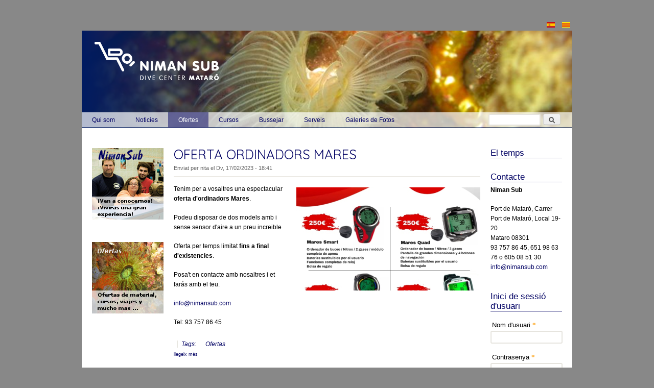

--- FILE ---
content_type: text/html; charset=utf-8
request_url: https://nimansub.com/ca/ofertes
body_size: 7021
content:
<!DOCTYPE html>
<!--[if IEMobile 7]><html class="iem7" lang="ca" dir="ltr"><![endif]-->
<!--[if (lte IE 6)&(!IEMobile)]><html class="ie6 ie6-7 ie6-8" lang="ca" dir="ltr"><![endif]-->
<!--[if (IE 7)&(!IEMobile)]><html class="ie7 ie6-7 ie6-8" lang="ca" dir="ltr"><![endif]-->
<!--[if (IE 8)&(!IEMobile)]><html class="ie8 ie6-8" lang="ca" dir="ltr"><![endif]-->
<!--[if (gte IE 9)|(gt IEMobile 7)]><!--><html lang="ca" dir="ltr"
  xmlns:og="http://ogp.me/ns#"
  xmlns:article="http://ogp.me/ns/article#"
  xmlns:book="http://ogp.me/ns/book#"
  xmlns:profile="http://ogp.me/ns/profile#"
  xmlns:video="http://ogp.me/ns/video#"
  xmlns:product="http://ogp.me/ns/product#"
  xmlns:content="http://purl.org/rss/1.0/modules/content/"
  xmlns:dc="http://purl.org/dc/terms/"
  xmlns:foaf="http://xmlns.com/foaf/0.1/"
  xmlns:rdfs="http://www.w3.org/2000/01/rdf-schema#"
  xmlns:sioc="http://rdfs.org/sioc/ns#"
  xmlns:sioct="http://rdfs.org/sioc/types#"
  xmlns:skos="http://www.w3.org/2004/02/skos/core#"
  xmlns:xsd="http://www.w3.org/2001/XMLSchema#"><!--<![endif]-->
<head>
<meta charset="utf-8" />
<link rel="shortcut icon" href="https://nimansub.com/sites/default/files/logo3_0_1.png" type="image/png" />
<meta name="generator" content="Drupal 7 (https://www.drupal.org)" />
<link rel="canonical" href="https://nimansub.com/ca/ofertes" />
<link rel="shortlink" href="https://nimansub.com/ca/ofertas" />
<meta property="og:site_name" content="Niman Sub" />
<meta property="og:type" content="article" />
<meta property="og:url" content="https://nimansub.com/ca/ofertes" />
<meta name="viewport" content="width=device-width, initial-scale=1">
<meta name="MobileOptimized" content="width">
<meta name="HandheldFriendly" content="true">
<meta name="apple-mobile-web-app-capable" content="yes">
<meta http-equiv="cleartype" content="on">
<meta http-equiv="X-UA-Compatible" content="IE=edge, chrome=1">
<title>| Niman Sub</title>
<style>
@import url("https://nimansub.com/modules/system/system.base.css?sks9bx");
@import url("https://nimansub.com/modules/system/system.menus.css?sks9bx");
@import url("https://nimansub.com/modules/system/system.messages.css?sks9bx");
@import url("https://nimansub.com/modules/system/system.theme.css?sks9bx");
</style>
<style media="screen">
@import url("https://nimansub.com/sites/all/libraries/shadowbox/shadowbox.css?sks9bx");
</style>
<style media="print">#sb-container{position:relative;}#sb-overlay{display:none;}#sb-wrapper{position:relative;top:0;left:0;}#sb-loading{display:none;}
</style>
<style>
@import url("https://nimansub.com/sites/all/modules/simplenews/simplenews.css?sks9bx");
@import url("https://nimansub.com/sites/all/modules/calendar/css/calendar_multiday.css?sks9bx");
@import url("https://nimansub.com/modules/comment/comment.css?sks9bx");
@import url("https://nimansub.com/sites/all/modules/date/date_api/date.css?sks9bx");
@import url("https://nimansub.com/sites/all/modules/date/date_popup/themes/datepicker.1.7.css?sks9bx");
@import url("https://nimansub.com/modules/field/theme/field.css?sks9bx");
@import url("https://nimansub.com/modules/node/node.css?sks9bx");
@import url("https://nimansub.com/modules/search/search.css?sks9bx");
@import url("https://nimansub.com/modules/user/user.css?sks9bx");
@import url("https://nimansub.com/sites/all/modules/views/css/views.css?sks9bx");
</style>
<style>
@import url("https://nimansub.com/sites/all/modules/ctools/css/ctools.css?sks9bx");
@import url("https://nimansub.com/sites/all/modules/nice_menus/css/nice_menus.css?sks9bx");
@import url("https://nimansub.com/sites/all/modules/nice_menus/css/nice_menus_default.css?sks9bx");
@import url("https://nimansub.com/modules/locale/locale.css?sks9bx");
</style>
<style>body.ptf-gwf-quicksand #page-title{font-family:'Quicksand'}
body.ntf-gwf-quicksand .article-title{font-family:'Quicksand'}
</style>
<style>
@import url("https://nimansub.com/sites/all/themes/adaptivetheme/adaptivetheme/adaptivetheme/adaptivetheme/css/at.base.css?sks9bx");
@import url("https://nimansub.com/sites/all/themes/adaptivetheme/adaptivetheme/adaptivetheme/adaptivetheme/css/at.layout.css?sks9bx");
@import url("https://nimansub.com/sites/all/themes/adaptivetheme/adaptivetheme/adaptivetheme/adaptivetheme/css/at.messages.css?sks9bx");
@import url("https://nimansub.com/sites/all/themes/sky/css/html-elements.css?sks9bx");
@import url("https://nimansub.com/sites/all/themes/sky/css/forms.css?sks9bx");
@import url("https://nimansub.com/sites/all/themes/sky/css/tables.css?sks9bx");
@import url("https://nimansub.com/sites/all/themes/sky/css/page.css?sks9bx");
@import url("https://nimansub.com/sites/all/themes/sky/css/articles.css?sks9bx");
@import url("https://nimansub.com/sites/all/themes/sky/css/comments.css?sks9bx");
@import url("https://nimansub.com/sites/all/themes/sky/css/fields.css?sks9bx");
@import url("https://nimansub.com/sites/all/themes/sky/css/blocks.css?sks9bx");
@import url("https://nimansub.com/sites/all/themes/sky/css/navigation.css?sks9bx");
@import url("https://nimansub.com/sites/default/files/color/nimansub-68fa2fe0/colors.css?sks9bx");
@import url("https://nimansub.com/sites/all/themes/sky/css/sky.settings.style.css?sks9bx");
@import url("https://nimansub.com/sites/all/themes/nimansub/css/nimansub.css?sks9bx");
</style>
<style media="print">
@import url("https://nimansub.com/sites/all/themes/sky/css/print.css?sks9bx");
</style>
<link type="text/css" rel="stylesheet" href="//fonts.googleapis.com/css?family=Quicksand" media="all" />

<!--[if lt IE 9]>
<link type="text/css" rel="stylesheet" href="https://nimansub.com/sites/default/files/at_css/nimansub.lt-ie9.layout.css?sks9bx" media="all" />
<![endif]-->
<script src="https://nimansub.com/misc/jquery.js?v=1.4.4"></script>
<script src="https://nimansub.com/misc/jquery.once.js?v=1.2"></script>
<script src="https://nimansub.com/misc/drupal.js?sks9bx"></script>
<script src="https://nimansub.com/sites/all/libraries/shadowbox/shadowbox.js?v=3.0.3"></script>
<script src="https://nimansub.com/sites/all/modules/shadowbox/shadowbox_auto.js?v=3.0.3"></script>
<script src="https://nimansub.com/sites/all/modules/nice_menus/js/jquery.bgiframe.js?v=2.1"></script>
<script src="https://nimansub.com/sites/all/modules/nice_menus/js/jquery.hoverIntent.js?v=0.5"></script>
<script src="https://nimansub.com/sites/all/modules/nice_menus/js/superfish.js?v=1.4.8"></script>
<script src="https://nimansub.com/sites/all/modules/nice_menus/js/nice_menus.js?v=1.0"></script>
<script src="https://nimansub.com/sites/all/modules/admin_menu/admin_devel/admin_devel.js?sks9bx"></script>
<script src="https://nimansub.com/sites/default/files/languages/ca_hUO6nDWVCIwSZGqNmw-aCRHyMU8KowOwKiRtH9lrhJ4.js?sks9bx"></script>
<script src="https://nimansub.com/sites/all/modules/google_analytics/googleanalytics.js?sks9bx"></script>
<script>var _gaq = _gaq || [];_gaq.push(["_setAccount", "UA-50120000-1"]);_gaq.push(["_setDomainName", ".nimansub.com"]);_gaq.push(["_trackPageview"]);(function() {var ga = document.createElement("script");ga.type = "text/javascript";ga.async = true;ga.src = ("https:" == document.location.protocol ? "https://ssl" : "http://www") + ".google-analytics.com/ga.js";var s = document.getElementsByTagName("script")[0];s.parentNode.insertBefore(ga, s);})();</script>
<script src="https://nimansub.com/sites/all/themes/sky/js/scripts.js?sks9bx"></script>
<script>
          Shadowbox.path = "/sites/all/libraries/shadowbox/";
        </script>
<script>jQuery.extend(Drupal.settings, {"basePath":"\/","pathPrefix":"ca\/","ajaxPageState":{"theme":"nimansub","theme_token":"yOjNBCuvrh50FL6QFp6lVvMMbdAJJW8_GrRxkXBjC4A","js":{"misc\/jquery.js":1,"misc\/jquery.once.js":1,"misc\/drupal.js":1,"sites\/all\/libraries\/shadowbox\/shadowbox.js":1,"sites\/all\/modules\/shadowbox\/shadowbox_auto.js":1,"sites\/all\/modules\/nice_menus\/js\/jquery.bgiframe.js":1,"sites\/all\/modules\/nice_menus\/js\/jquery.hoverIntent.js":1,"sites\/all\/modules\/nice_menus\/js\/superfish.js":1,"sites\/all\/modules\/nice_menus\/js\/nice_menus.js":1,"sites\/all\/modules\/admin_menu\/admin_devel\/admin_devel.js":1,"public:\/\/languages\/ca_hUO6nDWVCIwSZGqNmw-aCRHyMU8KowOwKiRtH9lrhJ4.js":1,"sites\/all\/modules\/google_analytics\/googleanalytics.js":1,"0":1,"sites\/all\/themes\/sky\/js\/scripts.js":1,"1":1},"css":{"modules\/system\/system.base.css":1,"modules\/system\/system.menus.css":1,"modules\/system\/system.messages.css":1,"modules\/system\/system.theme.css":1,"sites\/all\/libraries\/shadowbox\/shadowbox.css":1,"0":1,"sites\/all\/modules\/simplenews\/simplenews.css":1,"sites\/all\/modules\/calendar\/css\/calendar_multiday.css":1,"modules\/comment\/comment.css":1,"sites\/all\/modules\/date\/date_api\/date.css":1,"sites\/all\/modules\/date\/date_popup\/themes\/datepicker.1.7.css":1,"modules\/field\/theme\/field.css":1,"modules\/node\/node.css":1,"modules\/search\/search.css":1,"modules\/user\/user.css":1,"sites\/all\/modules\/views\/css\/views.css":1,"sites\/all\/modules\/ctools\/css\/ctools.css":1,"sites\/all\/modules\/nice_menus\/css\/nice_menus.css":1,"sites\/all\/modules\/nice_menus\/css\/nice_menus_default.css":1,"modules\/locale\/locale.css":1,"1":1,"2":1,"sites\/all\/themes\/adaptivetheme\/adaptivetheme\/adaptivetheme\/adaptivetheme\/css\/at.base.css":1,"sites\/all\/themes\/adaptivetheme\/adaptivetheme\/adaptivetheme\/adaptivetheme\/css\/at.layout.css":1,"sites\/all\/themes\/adaptivetheme\/adaptivetheme\/adaptivetheme\/adaptivetheme\/css\/at.messages.css":1,"sites\/all\/themes\/sky\/css\/html-elements.css":1,"sites\/all\/themes\/sky\/css\/forms.css":1,"sites\/all\/themes\/sky\/css\/tables.css":1,"sites\/all\/themes\/sky\/css\/page.css":1,"sites\/all\/themes\/sky\/css\/articles.css":1,"sites\/all\/themes\/sky\/css\/comments.css":1,"sites\/all\/themes\/sky\/css\/fields.css":1,"sites\/all\/themes\/sky\/css\/blocks.css":1,"sites\/all\/themes\/sky\/css\/navigation.css":1,"sites\/all\/themes\/nimansub\/color\/colors.css":1,"sites\/all\/themes\/sky\/css\/sky.settings.style.css":1,"sites\/all\/themes\/nimansub\/css\/nimansub.css":1,"sites\/all\/themes\/sky\/css\/print.css":1,"\/\/fonts.googleapis.com\/css?family=Quicksand":1,"public:\/\/at_css\/nimansub.lt-ie9.layout.css":1}},"shadowbox":{"animate":true,"animateFade":true,"animSequence":"wh","auto_enable_all_images":0,"auto_gallery":0,"autoplayMovies":true,"continuous":false,"counterLimit":10,"counterType":"default","displayCounter":true,"displayNav":true,"enableKeys":true,"fadeDuration":0.35,"handleOversize":"resize","handleUnsupported":"link","initialHeight":160,"initialWidth":320,"language":"ca","modal":false,"overlayColor":"#000","overlayOpacity":0.8,"resizeDuration":0.55,"showMovieControls":true,"slideshowDelay":0,"viewportPadding":20,"useSizzle":false},"nice_menus_options":{"delay":800,"speed":"slow"},"googleanalytics":{"trackOutbound":1,"trackMailto":1,"trackDownload":1,"trackDownloadExtensions":"7z|aac|arc|arj|asf|asx|avi|bin|csv|doc|exe|flv|gif|gz|gzip|hqx|jar|jpe?g|js|mp(2|3|4|e?g)|mov(ie)?|msi|msp|pdf|phps|png|ppt|qtm?|ra(m|r)?|sea|sit|tar|tgz|torrent|txt|wav|wma|wmv|wpd|xls|xml|z|zip","trackDomainMode":"1","trackCrossDomains":["nimansub.com","www.nimansub.com"]},"urlIsAjaxTrusted":{"\/ca\/ofertes":true,"\/ca\/ofertes?destination=ofertas":true}});</script>
<!--[if lt IE 9]>
<script src="//html5shiv.googlecode.com/svn/trunk/html5.js"></script>
<![endif]-->
</head>
<body class="html not-front not-logged-in two-sidebars page-ofertas i18n-ca lang-ca site-name-niman-sub section-ofertes page-views color-scheme-custom nimansub webkit chrome mac fs-small bs-n bb-n mb-dd rc-0 rct-0 ia-r bf-l snf-cc ssf-cc ptf-gwf-quicksand ntf-gwf-quicksand ctf-cc btf-cc">
  <div id="skip-link">
    <a href="#main-content" class="element-invisible element-focusable">Vés al contingut</a>
  </div>
    <div id="page" class="container">

  
	<header class="clearfix" role="banner" style="background-image: url('/sites/all/themes/nimansub/images/header/header_06.png')">

    <div id="branding">
              <div id="logo"><a href="/ca" title="Portada"><img src="https://nimansub.com/sites/default/files/logo_white-274x100.png" alt="Niman Sub logo"/></a></div>
                                  <h1 id="site-name"><a href="/ca" title="Portada">Niman Sub</a></h1>
                              </div>
    <!-- div id="aniversario" style="position: relative; width: 150px; float: right; align: right; margin-top: 2px; margin-right:2px"><img src="/sites/all/themes/nimansub/10aniversario.png"/></div -->

      <div class="region region-header">
    <section id="block-locale-language" class="block block-locale block-odd block-count-1 block-region-header" role="complementary">
  <div class="block-inner clearfix">
              <h2 class="block-title">Llengües</h2>
            <div class="block-content content">
      <ul class="language-switcher-locale-url"><li class="es first"><a href="/es/ofertas" class="language-link" xml:lang="es" title="Ofertas"><img class="language-icon" typeof="foaf:Image" src="https://nimansub.com/sites/all/modules/languageicons/flags/es.png" width="16" height="12" alt="Español" title="Español" /></a></li><li class="ca last active"><a href="/ca/ofertes" class="language-link active" xml:lang="ca" title="Ofertes"><img class="language-icon" typeof="foaf:Image" src="https://nimansub.com/sites/all/modules/languageicons/flags/ca.png" width="16" height="12" alt="Català" title="Català" /></a></li></ul>    </div>
  </div>
</section>
  </div>
      <div id="menu-bar" class="nav clearfix">
      <nav id="block-search-form" class="block block-search block-odd block-count-2 block-region-menu-bar menu-wrapper clearfix" role="search">
                <form action="/ca/ofertes" method="post" id="search-block-form" accept-charset="UTF-8"><div><div class="container-inline">
      <h2 class="element-invisible">Formulari de cerca</h2>
    <div class="form-item form-type-textfield form-item-search-block-form">
  <label class="element-invisible" for="edit-search-block-form--2">Cerca </label>
 <input title="Introduïu els termes que voleu cercar." type="search" id="edit-search-block-form--2" name="search_block_form" value="" size="15" maxlength="128" class="form-text" />
</div>
<div class="form-actions form-wrapper" id="edit-actions--2"><input type="submit" id="edit-submit--2" name="op" value="Cerca" class="form-submit" /></div><input type="hidden" name="form_build_id" value="form-bE_UEXb0VW7M1C_zo_tWK0RY-9WbMEBg9VtDQ8hoHeU" />
<input type="hidden" name="form_id" value="search_block_form" />
</div>
</div></form>  </nav>
  <nav id="block-nice-menus-1" class="block block-nice-menus block-even block-count-3 block-region-menu-bar menu-wrapper clearfix" role="navigation">
              <h2 class="block-title element-invisible element-invisible"><span class="nice-menu-hide-title">Main menu</span></h2>
            <ul class="nice-menu nice-menu-down nice-menu-main-menu" id="nice-menu-1"><li class="menu-454 menuparent  menu-path-node-15 first odd  menu-item-454"><a href="/ca/qui-som" title="Sobre Nimansub">Qui som</a><ul><li class="menu-2149 menu-path-node-84 first odd  menu-item-2149"><a href="/ca/lequip-t%C3%A8cnic">L&#039;equip tècnic</a></li><li class="menu-2150 menu-path-node-85  even  menu-item-2150"><a href="/ca/associacions">Associacions</a></li><li class="menu-2147 menu-path-node-75  odd last menu-item-2147"><a href="/ca/contacte">Contacte</a></li></ul></li><li class="menu-2537 menu-path-noticias  even  menu-item-2537"><a href="/ca/noticies" title="">Noticies</a></li><li class="menu-2152 menu-path-ofertas active-trail  odd  menu-item-2152"><a href="/ca/ofertes" title="" class="active">Ofertes</a></li><li class="menu-2139 menuparent  menu-path-node-77  even  menu-item-2139"><a href="/ca/cursos-de-busseig-matar%C3%B3-%C2%B7-nimansub">Cursos</a><ul><li class="menu-2545 menu-path-node-186 first odd  menu-item-2545"><a href="/ca/batejos" title="">Batejos de busseig</a></li><li class="menu-2546 menu-path-node-207  even  menu-item-2546"><a href="/ca/cursos-de-busseig-ssi-matar%C3%B3-i-nimansub">Cursos de busseig SSI</a></li><li class="menu-2144 menu-path-node-82  odd last menu-item-2144"><a href="/ca/cursos-busseig-t%C3%A8cnic-matar%C3%B3-%C2%B7-nimansub">Cursos de busseig tècnic</a></li></ul></li><li class="menu-2535 menuparent  menu-path-calendario-mes  odd  menu-item-2535"><a href="/ca/calendari/mes" title="Bussejar">Bussejar</a><ul><li class="menu-2156 menu-path-calendario-mes first odd  menu-item-2156"><a href="/ca/calendari/mes" title="">Calendari de sortides</a></li><li class="menu-2550 menu-path-inmersiones  even  menu-item-2550"><a href="/ca/immersions" title="">Punts d&#039;Immersions</a></li><li class="menu-2542 menu-path-viajes  odd last menu-item-2542"><a href="/ca/viatges" title="">Viatges</a></li></ul></li><li class="menu-2140 menuparent  menu-path-node-78  even  menu-item-2140"><a href="/ca/serveis">Serveis</a><ul><li class="menu-2141 menu-path-node-79 first odd  menu-item-2141"><a href="/ca/instal%C2%B7lacions">Instal·lacions</a></li><li class="menu-2142 menu-path-node-80  even  menu-item-2142"><a href="/ca/serveis-al-client">Serveis al client</a></li><li class="menu-2143 menu-path-node-81  odd last menu-item-2143"><a href="/ca/tarifes-2024">Tarifes</a></li></ul></li><li class="menu-2544 menu-path-galerias-de-fotos  odd last menu-item-2544"><a href="/ca/galeries_de_fotos" title="">Galeries de Fotos</a></li></ul>
  </nav>
  </div>

  </header>

  <div id="columns"class="no-menu-bar"><div class="columns-inner clearfix">

            
    <!-- ?php if ($breadcrumb): ?>
      <section id="breadcrumb">< ?php print $breadcrumb; ?></section>
    < ?php endif; ? -->
    <div id="content-column"><div class="content-inner">

      
            <div id="main-content" role="main">

                        
        
        <div id="content">  <div class="region region-content">
    <div class="view view-ofertas view-id-ofertas view-display-id-page view-dom-id-c63336a93d74f2e394afeeefbe8829db">
        
  
  
      <div class="view-content">
        <div class="views-row views-row-1 views-row-odd views-row-first views-row-last">
    <article id="article-6813" class="article article-type-article article-teaser article-lang-ca odd clearfix" about="/ca/noticies/oferta-ordinadors-mares-0" typeof="sioc:Item foaf:Document" role="article">

  
        <header class="clearfix">

      
              <h1 class="article-title">
                      <a href="/ca/noticies/oferta-ordinadors-mares-0" rel="bookmark">OFERTA ORDINADORS MARES</a>
                  </h1>
      
              <div class="submitted"><span property="dc:date dc:created" content="2023-02-17T18:41:33+01:00" datatype="xsd:dateTime" rel="sioc:has_creator">Enviat per <span class="username" xml:lang="" about="/ca/users/nita" typeof="sioc:UserAccount" property="foaf:name" datatype="">nita</span> el <time datetime="2023-02-17T18:41:33Z" pubdate="pubdate">Dv, 17/02/2023 - 18:41</time></span></div>
      
    </header>
    <span property="dc:title" content="OFERTA ORDINADORS MARES" class="rdf-meta element-hidden"></span><span property="sioc:num_replies" content="0" datatype="xsd:integer" class="rdf-meta element-hidden"></span>
  <div class="article-content">
  <div class="field field-name-field-image field-type-image field-label-hidden view-mode-teaser">
    <div class="field-items">
          <figure class="field-item" rel="og:image rdfs:seeAlso" resource="https://nimansub.com/sites/default/files/styles/slider_front_background/public/field/image/IMG_20230216_184410.jpg?itok=ByRwvYAG">
        <a href="/ca/noticies/oferta-ordinadors-mares-0"><img typeof="foaf:Image" src="https://nimansub.com/sites/default/files/styles/slider_front_background/public/field/image/IMG_20230216_184410.jpg?itok=ByRwvYAG" width="360" height="202" alt="" /></a>                             
                                    </figure>
      </div>
</div>
<div class="field field-name-body field-type-text-with-summary field-label-hidden view-mode-teaser"><div class="field-items"><div class="field-item even" property="content:encoded"> <p>Tenim per a vosaltres una espectacular <strong>oferta d'ordinadors Mares</strong>.</p>
<p>Podeu disposar de dos models amb i sense sensor d'aire a un preu increible</p>
<p>Oferta per temps limitat <strong>fins a final d'existencies</strong>.</p>
<p>Posa't en contacte amb nosaltres i et farás amb el teu.</p>
<p><a href="mailto:info@nimansub.com">info@nimansub.com</a></p>
<p>Tel: 93 757 86 45</p>
 </div></div></div><section class="field field-name-field-tags field-type-taxonomy-term-reference field-label-above view-mode-teaser clearfix">

      <h2 class="field-label">Tags:&nbsp;</h2>
  
  <ul class="field-items">

    
      <li class="field-item even" rel="dc:subject">
        <a href="/ca/etiquetas/ofertas" typeof="skos:Concept" property="rdfs:label skos:prefLabel" datatype="">Ofertas</a>      </li>

    
  </ul>

</section>
  </div>

      <nav class="clearfix"><ul class="links inline"><li class="node-readmore first"><a href="/ca/noticies/oferta-ordinadors-mares-0" rel="tag" title="OFERTA ORDINADORS MARES">Llegeix més<span class="element-invisible"> sobre OFERTA ORDINADORS MARES</span></a></li><li class="comment_forbidden"></li><li class="translation_es last"><a href="/es/noticias/oferta-ordenadores-mares" title="OFERTA ORDENADORES MARES" class="translation-link" xml:lang="es"><img class="language-icon" typeof="foaf:Image" src="https://nimansub.com/sites/all/modules/languageicons/flags/es.png" width="16" height="12" alt="Español" title="Español" /></a></li></ul></nav>
  
  
</article>
  </div>
    </div>
  
  
  
  
  
  
</div>  </div>
</div>

        
      </div>

      
    </div></div>

      <div class="region region-sidebar-first sidebar">
    <div id="block-block-8" class="block block-block block-odd block-count-4 block-region-sidebar-first">
  <div class="block-inner clearfix">
                <div class="block-content content no-title">
       <p><a href="/ca/qui-som"><img alt="" class="media-image" height="140" width="140" typeof="foaf:Image" src="https://nimansub.com/sites/default/files/sobre_nimansub.png" /></a></p>
     </div>
  </div>
</div>
<div id="block-block-9" class="block block-block block-even block-count-5 block-region-sidebar-first">
  <div class="block-inner clearfix">
                <div class="block-content content no-title">
       <p><a href="/ca/ofertes"><img alt="" class="media-image" height="140" width="140" typeof="foaf:Image" src="https://nimansub.com/sites/default/files/styles/large/public/ofertas.png?itok=qSs5XnQz" /></a></p>
     </div>
  </div>
</div>
  </div>
      <div class="region region-sidebar-second sidebar">
    <section id="block-block-7" class="block block-block block-odd block-count-6 block-region-sidebar-second">
  <div class="block-inner clearfix">
              <h2 class="block-title">El temps</h2>
            <div class="block-content content">
       <!-- www.eltiempo.es --><div id="c_b24ebe612dcd65ff584ec3373b6b89cb" class="normal"></div>
<script type="text/javascript" src="https://ca.eltiempo.es/widget/widget_loader/b24ebe612dcd65ff584ec3373b6b89cb"></script>
     </div>
  </div>
</section>
<section id="block-block-11" class="block block-block block-even block-count-7 block-region-sidebar-second">
  <div class="block-inner clearfix">
              <h2 class="block-title">Contacte</h2>
            <div class="block-content content">
       <p><strong>Niman Sub</strong></p>
<p>Port de Mataró, Carrer Port de Mataró, Local 19-20<br />Mataro 08301<br />93 757 86 45, 651 98 63 76 o 605 08 51 30<br /><a href="mailto:info@nimansub.com">info@nimansub.com</a></p>
     </div>
  </div>
</section>
<section id="block-user-login" class="block block-user block-odd block-count-8 block-region-sidebar-second">
  <div class="block-inner clearfix">
              <h2 class="block-title">Inici de sessió d'usuari</h2>
            <div class="block-content content">
      <form action="/ca/ofertes?destination=ofertas" method="post" id="user-login-form" accept-charset="UTF-8"><div><div class="form-item form-type-textfield form-item-name">
  <label for="edit-name">Nom d'usuari <span class="form-required" title="Aquest camp és obligatori.">*</span></label>
 <input type="text" id="edit-name" name="name" value="" size="15" maxlength="60" class="form-text required" />
</div>
<div class="form-item form-type-password form-item-pass">
  <label for="edit-pass">Contrasenya <span class="form-required" title="Aquest camp és obligatori.">*</span></label>
 <input type="password" id="edit-pass" name="pass" size="15" maxlength="128" class="form-text required" />
</div>
<div class="item-list"><ul><li class="even first last"><a href="/ca/user/password" title="Demana una nova contrasenya per correu electrònic.">Demana una contrasenya nova</a></li></ul></div><input type="hidden" name="form_build_id" value="form-t8nX302cXhu8G6x3yWK6bpQjurCN4HigPcd7twl06uA" />
<input type="hidden" name="form_id" value="user_login_block" />
<div class="form-actions form-wrapper" id="edit-actions"><input type="submit" id="edit-submit" name="op" value="Entra" class="form-submit" /></div></div></form>    </div>
  </div>
</section>
  </div>
    
  </div></div>

      <footer role="contentinfo">
              <div class="four-4x25 gpanel clearfix">
            <div class="region region-four-first">
    <div id="block-block-4" class="block block-block block-odd block-count-9 block-region-four-first">
  <div class="block-inner clearfix">
                <div class="block-content content no-title">
       <p><a href="https://www.facebook.com/groups/69040547567/"><img alt="" class="media-image" height="16" width="16" typeof="foaf:Image" src="https://nimansub.com/sites/default/files/small-facebook-icon.png" /> Visita el nostre grup en Facebook!</a></p>
     </div>
  </div>
</div>
  </div>
                                      </div>
                </footer>
  
</div>

  </body>
</html>


--- FILE ---
content_type: text/css
request_url: https://nimansub.com/sites/all/themes/sky/css/html-elements.css?sks9bx
body_size: 2252
content:
/* html elements */
html {
  font-size: 81.3%; /* 16px x 81.3% = 13px */
}
body {
  font-family: "Helvetica Neue", Helvetica, Arial, Geneva, sans-serif;
  line-height: 1.6em;
  margin: 0;
  padding: 0;
}
/* Sizes match proper font scaling. */
h1, h2, h3, h4, h5, h6 {
  font-weight: 400;
  line-height: 1em;
  padding: 0;
  margin: 24px 0 12px 0;
}
h1 { font-size: 2.153em; } /* 28px */
h2 { font-size: 1.692em; } /* 22px */
h3 { font-size: 1.385em; } /* 18px */
h4 { font-size: 1.231em; } /* 16px */
h5 { font-size: 1.077em; } /* 14px */
h6 { font-size: 1em; }
img,
a img {
  border:none;
}
img {
  max-width: 100%;
  height: auto;
}
p {
  margin: 0 0 1.5em;
  padding: 0;
}
em,
dfn {
  font-style: italic;
}
ins {
  border-bottom: none;
  text-decoration: none;
}
abbr, acronym {
  border-bottom: 1px dotted;
  cursor: help;
  white-space: nowrap;
}
pre,
code,
tt,
samp,
kbd,
var {
  font-size: 0.846em;
  font-family: Monaco, "DejaVu Sans Mono", monospace, sans-serif; /* Safari hack */
}
blockquote,
q {
  font-style:italic;
  quotes:"" "";
}
blockquote, 
p {
  margin: 1.5em 0;
}
p:first-child,
p.first-child {
  margin-top: 0;
}
blockquote:before,
blockquote:after,
q:before,
q:after {
  content:"";
}
strong,
dfn,
caption,
th {
  font-weight: 700;
}
pre,
div.codeblock {
  background-color: #f5f5f5;
  border: solid 1px #ddd;
  border-bottom-color: #ccc;
  border-right-color: #ccc;
  padding: 1em;
  white-space: pre-wrap;
  -webkit-border-radius: 4px;
  -moz-border-radius: 4px;
  border-radius: 4px;
}

/* Lists */
ul,
ol {
  margin: 0 0 1.5em 1em;
  padding:0;
}
.item-list ul,
.item-list ol {
  margin: 0 0 0 1em;
  padding: 0;
}
ul ul,
ul ol,
ol ol,
ol ul,
.block ul ul,
.block ul ol,
.block ol ol,
.block ol ul,
.item-list ul ul,
.item-list ul ol,
.item-list ol ol,
.item-list ol ul {
  margin-bottom: 0;
}
ul {
  list-style-type: disc;
}
ul ul ul {
  list-style-type: square;
}
ol {
  list-style-type: decimal;
}
ol ol {
  list-style-type: lower-alpha;
}
ol ol ol {
  list-style-type: lower-roman;
}
ul ul,
ul ul ul ul {
  list-style-type: circle;
}
dl {
  margin: 1em 0;
  padding: 0;
}
dt {
  font-size: 1.231em;
}
dd {
  margin: 0 0 0.4em 0;
  padding: 0 0 0 2em;
}
dd:last-child {
  border-bottom: 0;
}
dl dl {
  margin-left: 1em;
}


--- FILE ---
content_type: text/css
request_url: https://nimansub.com/sites/all/themes/sky/css/forms.css?sks9bx
body_size: 5729
content:
/* Fieldsets */
fieldset {
  border: solid 1px #e6e4e2;
  margin: 1.2em 0;
  padding: 0 0 1em 0;
  position: relative;
}
.fieldset-wrapper {
  padding: 2.4em 1em 1em 1em;
}
.fieldset-description {
  padding: 1em 0;
}
html.js fieldset.collapsed {
  border: solid 1px #e6e4e2;
  height: 2em;
}
legend {
  display: block;
  color: #999;
  font-weight: 600;
  font-size: 0.923em;
  left: 1em;
  letter-spacing: 0.25em;
  line-height: normal;
  position: absolute;
  text-transform: uppercase;
  top: 1em;
}
legend a.fieldset-title {
  color: #999;
}
.js fieldset.collapsible legend a {
  background: url(images/gray.png) no-repeat 0 -132px;
  padding-left: 20px;
  -moz-transition: color 0.3s linear;
  -webkit-transition: color 0.3s linear;
  transition: color 0.3s linear;
}
.js fieldset.collapsible legend a:hover,
.js fieldset.collapsible legend a:focus,
.js fieldset.collapsible legend a:active {
  background-image: url(images/black.png);
  color: #444;
}
.js fieldset.collapsed legend a {
  background-position: 0 -198px;
}
html.js fieldset.collapsed .fieldset-legend,
html.js fieldset.collapsible .fieldset-legend {
  background-image: none;
  padding: 0;
}
#edit-advanced {
  clear: both;
}

/* Labels */
label {
  cursor: pointer;
  font-weight: 500;
}
.form-item label {
  display: block;  
  font-size: 1.077em;
  margin-bottom: 0.2em;
  margin-left: 3px;
}
.form-item .form-item label {
  display: inline;
  font-size: 1em;
}
table label,
.form-item label.option {
  display: inline;
  font-size: 1em;
  font-weight: normal;
}
select {
  margin-bottom: 3px;
  padding: 2px;
}

/* Wrappers */
.form-item {
  margin: 1.4em 0;
}
.fieldset-wrapper .form-item:first-child {
  margin-top: 0.4em;
}
.form-item .form-item {
  margin: 0.5em 0;
}
.form-type-checkbox,
.form-type-radio {
  margin: 1em 0;
}
.form-actions {
  margin-top: 1em;
  padding: 1em 0;
}
.filter-wrapper .fieldset-wrapper {
  padding: 0;
}
/* Elements */
input, select, textarea, button {
  font-family: "Helvetica Neue", Helvetica, Clean, Arial, sans-serif;
}
input, textarea {
  line-height: 1.3em;
}
textarea.form-textarea, textarea {
  background-color: #fff;
  border: solid 2px #e6e4de;
  padding: 0.5em;
  -moz-border-radius: 3px 3px 0 0;
  -webkit-border-top-right-radius: 3px;
  -webkit-border-top-left-radius: 3px;
  border-radius: 3px 3px 0 0;
}
input.form-text,
select[multiple="multiple"] {
  background-color: #fff;
  border: solid 2px #e6e4de !important;
  padding: 4px;
  -moz-border-radius: 3px;
  -webkit-border-radius: 3px;
  border-radius: 3px;
}
.ie9 input.form-text,
.ie9 select[multiple="multiple"],
.chrome input.form-text,
.chrome select[multiple="multiple"] {
  padding: 2px 4px;
}
select {
  max-width: 100%;
  -moz-box-sizing: border-box;
  -webkit-box-sizing: border-box;
  box-sizing: border-box;
}
button,
input[type="submit"],
input.form-submit,
.form-actions a,
.form-actions a:visited,
.button, a.button, a.button:visited {
  background: #e6e4e2 url(images/ui/ui-bg_highlight-soft_90_e6e4e2_1x100.png) 50% 50% repeat-x;
  border: 1px solid #e6e4e2;
  border-bottom-color: #bbb;
  border-right-color: #bbb;
  color: #000;
  font-size: 1em;
  font-weight: 500;
  padding: 0.5em 1em;
  margin: 0 0.5em 0 0;
  overflow: hidden;
  -moz-border-radius: 4px;
  -webkit-border-radius: 4px;
  border-radius: 4px;
}
button:hover,
input[type="submit"]:hover,
input.form-submit:hover,
.form-actions a:hover,
.form-actions a:focus,
.form-actions a:active,
.button:hover,
a.button:hover,
a.button:focus,
a.button:active {
  background: #d6d4d1 url(images/ui/ui-bg_highlight-soft_50_d6d4d1_1x100.png) 50% 50% repeat-x;
  border: 1px solid #e1dedb;
  border-bottom-color: #aaa;
  border-right-color: #aaa;
  color: #000;
  cursor: pointer;
}
textarea:focus,
input[type="password"]:focus,
input[type="search"]:focus,
input[type="text"]:focus,
select[multiple="multiple"]:focus,
.form-text:focus {
  outline: 0;
  -moz-box-shadow: 0 0 10px rgba(169,169,169,0.5);
  -webkit-box-shadow: 0 0 10px rgba(169,169,169,0.5);
  box-shadow: 0 0 10px rgba(169,169,169,0.5);
  border-color: rgba(213,213,213,0.7);
}

/* Misc */
.description {
  color: #777;
  font-size: 0.923em;
  line-height: 1.5;
}
.form-item .description {
  margin-top: 0.4em;
  padding-left: 0.4em;
}
.form-required {
  color: #fda61f;
  font: bold 1em Tahoma, Verdana, Geneva;
}

/* Inline containers */
.container-inline .form-item label {}
.container-inline .form-submit {
  font-size: 0.923em;
  line-height: 1.5em;
  margin: 0 0.3em 0 0;
  padding: 0.2em 1em;
}
.container-inline .form-actions {
  padding: 0;
}

/* Autocomplete throbber */
html.js input.form-autocomplete {
  background-position: 99% 6px; /* LTR */
}
html.js input.throbbing {
  background-position: 99% -12px; /* LTR */
}

/* Vertical tabs */
.vertical-tabs fieldset.vertical-tabs-pane {
  padding: 0;
}
.vertical-tabs .fieldset-wrapper {
  padding: 1em 0.5em;
}
div.vertical-tabs,
div.vertical-tabs ul.vertical-tabs-list,
div.vertical-tabs ul.vertical-tabs-list li {
  border-color: #e6e4e2;
}
.vertical-tabs ul.vertical-tabs-list li {
  background-color: #efedea;
}
.vertical-tabs ul.vertical-tabs-list li a {
  -moz-transition: none;
  -webkit-transition: none;
  transition: none;
}
.vertical-tabs ul.vertical-tabs-list li a:hover,
.vertical-tabs ul.vertical-tabs-list li a:focus {
  color: #000;
  outline: none;
}
.vertical-tabs ul.vertical-tabs-list li a:focus strong,
.vertical-tabs ul.vertical-tabs-list li a:active strong,
.vertical-tabs ul.vertical-tabs-list li a:hover strong {
  text-decoration: none;
}
.vertical-tabs .summary {
  font-size: 0.923em;
}

/* Reset textarea backgrounds in WYSIWYG module text editors */
body.wysiwygeditor {
  background-color: #fff;
  background-image: none;
}


--- FILE ---
content_type: text/css
request_url: https://nimansub.com/sites/all/themes/sky/css/page.css?sks9bx
body_size: 5806
content:
/* Page and genereral module styles */

/**
 * Font sizes (reference)
 * Based on 13px body (81.3%).
 *
 *  8px = 0.615em          30px = 2.308em          52px = 4em
 *  9px = 0.692em          31px = 2.385em          53px = 4.077em
 * 10px = 0.769em          32px = 2.462em          54px = 4.154em
 * 11px = 0.846em          33px = 2.538em          55px = 4.231em
 * 12px = 0.923em          34px = 2.615em          56px = 4.308em
 * 13px = 1em              35px = 2.692em          57px = 4.385em
 * 14px = 1.077em          36px = 2.769em          58px = 4.462em
 * 15px = 1.154em          37px = 2.846em          59px = 4.538em
 * 16px = 1.231em          38px = 2.923em          60px = 4.615em
 * 17px = 1.308em          39px = 3em              61px = 4.692em
 * 18px = 1.385em          40px = 3.077em          62px = 4.769em
 * 19px = 1.462em          41px = 3.154em          63px = 4.846em
 * 20px = 1.538em          42px = 3.231em          64px = 4.923em
 * 21px = 1.615em          43px = 3.308em          65px = 5em
 * 22px = 1.692em          44px = 3.385em          66px = 5.077em
 * 23px = 1.769em          45px = 3.462em          67px = 5.154em
 * 24px = 1.846em          46px = 3.538em          68px = 5.231em
 * 25px = 1.923em          47px = 3.615em          69px = 5.308em
 * 26px = 2em              48px = 3.692em          70px = 5.385em
 * 27px = 2.077em          49px = 3.769em          71px = 5.462em
 * 28px = 2.154em          50px = 3.846em          72px = 5.538em
 * 29px = 2.231em          51px = 3.923em
 */

.block-inner,
.breadcrumb,
.region-help,
.messages,
#main-content > header,
div#tasks,
#attribution {
    margin-left: 20px;
    margin-right: 20px;
}
#columns {
  background: #fff;
}
.columns-inner {
  padding-top: 20px;
}
#page > header {
  clear: both;
  padding: 20px 0 0;
}
#branding {
  float: left;
  margin: 0 0 40px;
  width: 40%;
}
#logo {
  padding: 0 20px;
}
#page > header > hgroup {
  line-height: 1.2;
  margin: 0 20px;
}

h1#site-name { /* 48px */
  font-size: 3.692em;
  margin: 0 0 0.2em 0;
  padding: 0;
}
h2#site-slogan {
  font-size: 1.077em;
  margin: 0;
  padding: 0;
}
#site-name {
  font-size: 1.846em;
}
#site-name a    {
  text-decoration: none;
}
#site-name a:visited {}
#site-name a:hover   {}
#site-name a:focus   {}
#site-name a:active  {}

#site-slogan {
  font-size: 1.077em;
  font-weight: 400;
}
.region-header {
  float: right;
  max-width: 60%;
  clear: none;
}
h1#page-title {
  margin-top: 0;
}
.in-maintenance h1#page-title {
  padding: 10px;
  margin-top: 0;
}
#content-column,
.region-sidebar-first,
.region-sidebar-second {
  margin-bottom: 20px;
  margin-top: 20px;
}
.region-content-aside {
  padding-top: 20px;
}
.region-tertiary-content {
  padding-bottom: 20px;
}

a.feed-icon {
  padding: 10px;
}

/* Footer - the main page footer only */
#page > footer {
  padding: 20px 0;
}

/* Feed icons */
.feed-icon img {
  padding: 0 10px;
}

/* Search results list. */
.search-results {
  margin: 0;
}
.search-results .search-result {}
.search-results .title {
  font-size: 1.154em;
}
.search-results .search-snippet-info {
  padding: 0;
}
.search-results p {
  margin: 0;
}
.search-results .search-snippet {}
.search-results .search-info {
  font-size: .923em;
}

/* Maintenance page */
.maintenance-page #skip-link {
  position: absolute;
  top: -99em;
}
.maintenance-page footer {
  margin: 10px 0 0;
}
.maintenance-page footer a {
  text-decoration: none;
  color: #ccc;
}
div.messages {
  margin: 5px 20px;
}

/* Override max-width 100% for Gmaps and Getlocations modules */
.gmap img,
.view-gmap img,
#getlocations_map_canvas img {
  max-width: none;
}

/* Collapsible region */
.js .region-collapsible,
.collapsible-toggle {
  display: none;
}
.region-collapsible-wrapper {
  display: none;
}
.toggle-active .region-collapsible-wrapper {
  display: block;
}
.section-collapsible,
.region-highlighted {
    background: #fff;
    padding: 1em 0;
}
.js .section-collapsible {
  bottom: 0;
  height: 50%;
  height: auto !important;
  max-height: 50%;
  position: fixed;
  right: 0;
  z-index: 100;
}
.section-collapsible.toggle-active {
  overflow: auto;
  -moz-box-shadow: 0 0 12px rgba(0,0,0,0.5);
  -webkit-box-shadow: 0 0 12px rgba(0,0,0,0.5);
  box-shadow: 0 0 12px rgba(0,0,0,0.5);
}
.region-collapsible {
  padding: 15px 30px 15px 15px;
  overflow: hidden;
}
.region-collapsible  .block {
  margin: 0;
  padding: 0;
  overflow: hidden;
}
.js .collapsible-toggle {
  border: none;
  display: block;
  font-size: 1.077em;
  font-weight: 500;
  margin: 0;
  position: relative;
  text-transform: uppercase;
}
.collapsible-toggle a,
.collapsible-toggle a:visited {
  background: #fff url(images/black.png) no-repeat 16px -248px;
  bottom: 0;
  display: inline-block;
  height: 20px;
  padding: 1em;
  position: fixed;
  right: 0;
  text-indent: -999em;
  width: 20px;
  z-index: 1;
  -moz-border-radius: 4px 0 0 0;
  -webkit-border-radius: 4px 0 0 0;
  border-radius: 4px 0 0 0;
  -moz-box-shadow: 0 0 12px rgba(0,0,0,0.5);
  -webkit-box-shadow: 0 0 12px rgba(0,0,0,0.5);
  box-shadow: 0 0 12px rgba(0,0,0,0.5);
}
.toggle-active .collapsible-toggle a {
  background-position: 16px -390px;
  position: relative;
  float: right;
  -moz-border-radius: 0 0 0 4px;
  -webkit-border-radius: 0 0 0 4px;
  border-radius: 0 0 0 4px;
  -moz-box-shadow: none;
  -webkit-box-shadow: none;
  box-shadow: none;
}
.collapsible-toggle a:hover,
.collapsible-toggle a:focus,
.collapsible-toggle a:active {
  background-image: url(images/gray.png);
  outline: 0;
}
.link { background-position: 0 0; }
.locked { background-position: 0 -66px; }
.minus { background-position: 0 -132px; }
.plus { background-position: 0 -198px; }
.popout { background-position: 0 -264px; }
.search { background-position: 0 -330px; }
.x { background-position: 0 -396px;}


--- FILE ---
content_type: text/css
request_url: https://nimansub.com/sites/all/themes/sky/css/articles.css?sks9bx
body_size: 1624
content:
/* Articles (nodes) */
article {
  margin-bottom: 3em;
}
h1.article-title {
  margin: 0 0 0.18em;
}
article > header {
 border-bottom: solid 1px #e6e4de;
 position: relative;
}
article .submitted {
  color: #666;
  font-size: 0.923em;
  padding: 0 0 0.6em 0;
  position: relative;
}
article .article-content {
  padding: 1em 0;
}
article .links {
  font-size: 0.923em;
  text-transform: lowercase;
}
article .links a,
article .links a:visited {
  display: inline-block;
  padding: 0.3em 0.8em;
}
.article header.with-picture {
  height: 3.5em;
  height: auto !important;
  min-height: 3.5em;
  padding-left: 60px;
}
.article header .user-picture {
  left: 0;
  top: 3px;
  height: 45px;
  position: absolute;
  width: 45px;
}
.article header .user-picture img {
  display: block;
  margin: 0;
  height: 45px;
  width: 45px;
}
.article-content img {
  border: solid 1px #e6e4de;
  padding: 0.5em;
}
article .tags,
.article-content .field-type-taxonomy-term-reference {
  border-left: solid 1px #e6e4de;
  display: inline;
  font-style: italic;
  margin-left: 0.6em;
  padding: 0 0 0 0.6em;
}
article .tags .field-label,
.article-content .field-type-taxonomy-term-reference h2.field-label {
  display: inline;
  font-size: 1em;
  font-weight: normal;
  margin: 0;
}
.article-content .field-type-taxonomy-term-reference ul,
.article-content .field-type-taxonomy-term-reference ul  li {
  display: inline;
}
.article ul.links {
  margin: 0;
  text-transform: lowercase;
}
.article ul.links li {
  margin: 0;
  padding: 0 .75em 0 0;
}
.article ul.links li a {
  padding: 0.5em 1em;
  white-space: nowrap;
  font-size: 0.857em;
}


--- FILE ---
content_type: text/css
request_url: https://nimansub.com/sites/all/themes/sky/css/comments.css?sks9bx
body_size: 1032
content:
/* Comments */
.comment {
  border: solid 1px #e6e4de;
  height: 80px;
  height: auto !important;
  min-height: 80px;
  margin-bottom: 1.5em;
  position: relative;
  padding: 20px;
  -moz-border-radius: 3px;
  -webkit-border-radius: 3px;
  border-radius: 3px;
}
.comment header.with-picture {
  padding-left: 50px;
}
.comment p.submitted {
 font-style: italic;
 margin: 0;
}
.comment-title-hidden .with-picture p.submitted {
  padding-top: 8px;
}
.comment header .user-picture {
  height: 35px;
  position: absolute;
  width: 35px;
  top: 2px;
}
.comment header .user-picture img {
  height: 35px;
  width: 35px;
}
.comment span a.permalink {
  background: url(images/gray.png) no-repeat;
  display: inline-block;
  font-size: 0.923em;
  height: 20px;
  padding: 0;
  text-indent: -999em;
  width: 24px;
}
.comment h3 {
  margin: 0;
  padding: 0 0 2px;
}
.comment p.meta {
  margin-top: 0;
}
.comment-by-node-author {
  background-color: #f9f8f7;
}
.comment .links {
  text-align: right;
}
.user-signature {
  font-size: 0.923em;
}


--- FILE ---
content_type: text/css
request_url: https://nimansub.com/sites/all/themes/sky/css/fields.css?sks9bx
body_size: 682
content:
/* Fields */
.field {
  padding: 0 0 0.5em 0;
}
.field .field-label {
  font-size: 1em;
  font-weight: 400;
  line-height: inherit;
  margin: 0;
}
.field-label-inline .field-label,
.field-label-inline .field-items {
  display: inline;
}
.field-type-image figure,
.field-type-image figcaption {
  margin: 0;
  padding: 0;
}
.field-type-image figure {
  margin-bottom: 10px;
}
.field-type-image figure img {
  margin: auto;
  text-align: center;
}
.field-type-image figcaption {
  font-size: 0.823em;
  font-style: italic;
  line-height: 1.3;
  margin: auto;
  max-width: 90%;
  padding: 4px 0 0;
  text-align: center;
}
tabel .field-type-image img {
  width: 100%;
  height: auto;
}


--- FILE ---
content_type: text/css
request_url: https://nimansub.com/sites/all/themes/nimansub/css/nimansub.css?sks9bx
body_size: 12464
content:
/**
 *
 * Use this file to add your custom styles.
 *
 * You can change the name of this file, just
 * remember to update the name in the info file
 * as well.
 */


#block-locale-language div h2.block-title {
  display: none;
}


#page > header {
	background-image: url("/sites/all/themes/nimansub/images/header/header_03.png"); 
	clear: both;
	height: 190px;
	margin: 60px 0 0;
	padding: 0;
	width: 960px;
}

#branding {
  clear: both;
  float: left;
  height: 160px;
  margin: 0; 
  width: 60%;
}

#logo {
  float: left;
  left: 10px;
  padding: 0; 
  /* padding: 0 10px 0 0; */
  position: absolute;
  top: 10px;
}

h1#site-name {
	margin: 0 0 0 40px;
	padding: 60px 0 0;
	font-size: 2.7em;
	font-style: italic;
	font-weight: bold;
	/* margin: 0.5em 0 0.2em; */
	visibility: hidden;
}

h1#site-name a {
	color: #f9f9f9;
}

h2#site-slogan {
  clear: both;
  font-size: 1.500em;
  font-style: italic;
  margin: 0 0 0 40px;
  padding: 0;
}


#site-slogan {
	color: #CCCCCC;
}

div#columns {
	width: 960px;
}

#page > footer {
	padding: 0px;
}

footer, footer h2.block-title {
	color: #CCCCCC;
	background-color: #333;
}

footer a {
	color: #cccccc;
}
footer a:hover {
	color: #ffffff;
}

#block-node-syndicate h2.block-title {
	display: none;
}

#block-search-form {
	float: right;
}

#block-locale-language {
	left: 20px;
	top: -20px;
}
ul.language-switcher-locale-url {
	list-style-type: none;
  height: 12px;
}
ul.language-switcher-locale-url li {
  float: left;
  margin-left: 10px;
  font-size: 9px;
  width: 20px;
  height: 12px;
  text-overflow: clip
}
a.languge-link:active,
a.languge-link:hover,
a.languge-link:focus {
  color: none;
  border-color: none;
  background-color: none;
}

#menu-bar .menu-wrapper li, #menu-bar .menu-wrapper .menu li {
display: inline;
float: left;
list-style: none outside none;
margin: 0;
}


#menu-bar .menu-wrapper li a, #menu-bar .menu-wrapper .menu li a {
display: block;
font-size: 1em;
/* font-style: italic; */
font-weight: normal;
line-height: 30px;
padding: 0 20px;
white-space: nowrap;
}

#menu-bar .menu-wrapper {
	clear: none;
}


ul.nice-menu, ul.nice-menu ul {
	z-index: 100;
}

ul.nice-menu a {
		color: #000063;
}

ul.nice-menu ul {
	border-style: none solid none solid;
	border-width: 1px;
	top: 30px;
}

ul.nice-menu ul li {
	width: 100%;
	min-width: 12.5em;
	border-bottom: 1px solid #000;
	z-index: 999;
}

ul.nice-menu ul li a {
		margin: 0;
}



ul.nice-menu li {
		background-color: transparent;
}

ul.nice-menu li li {
		background-color: #fff;
}

ul.nice-menu-down li.menuparent {
/*		background: url("arrow-down.png") no-repeat scroll right center transparent; */
		background: transparent;
}

/*
ul.nice-menu-down li.menuparent:hover {
		background-color: #ff0000;
}
*/

ul.nice-menu-down li {
		border: medium none;
}


ul.nice-menu-down li.menuparent:hover,
ul.nice-menu-down li li.menuparent:hover {
		background: transparent;
}

#menu-bar ul li a:hover,
#menu-bar ul li a:active,
#menu-bar ul li a:focus,
.region-header li  a:hover,
.region-header li  a:active,
.region-header li  a:focus {
	  background-color: rgba(0, 0, 0, 0.3);
}
div.region.region-header {
	/*background: url("/sites/all/themes/nimansub/10aniversario.png");*/
	height: 152px;
	width: 152px;
	margin-top: 2px;
}
ul.nice-menu li ul li a:hover {
	  background-color: rgba(0, 0, 0, 0.2);
}

#menu-bar ul > li.active-trail > a,
#menu-bar ul > li.active-trail > a:hover,
#menu-bar ul > li.active-trail > a:focus,
#menu-bar > ul > li > a.active,
#menu-bar > ul > li > a.active:hover,
#menu-bar > ul > li > a.active:focus {
	background-color: rgba(0, 0, 99, 0.5);
	color: #FFFFFF;
}


input.form-text, 
select[multiple="multiple"] {
	padding: 2px;
}

#search-block-form input.form-submit,
#search-form input.form-submit {
	height: 22px;
}

#search-block-form div.container-inline {
	margin-top: 3px;
}

.article header {
	margin-bottom: 15px;
}
.article h1.article-title a {
	color: #000063;
}

h2.block-title {
	border-bottom: 1px solid #000063;
}

a {
	-moz-transition: all 0s linear 0s;
	-webkit-transition: all 0s linear;
	-webkit-transition-property: all;
	-webkit-transition-duration: 0s;
	-webkit-transition-timing-function: linear;
	-webkit-transition-delay: initial;
	transition: all 0s linear;
}

.ia-r .field-type-image {
	margin: 0 0 0 15px;
}

.translation_es,
.translation_ca {
	visibility: hidden;
}


.gallery-thumbs img,
.gallery-slide img {
	padding: 0;
}
.galleryformatter-greenarrows .gallery-thumbs {
	padding: 0 26px;
}

.comment_forbidden {
	visibility: hidden;
	display: none;
}

.article ul.links li a {
	padding: 0;
}

article .article-content {
	padding: 0;
/*	padding-bottom: 0; */
}

.article-content img {
	border: none;
	padding-right: 0;
}

/* 
#main-content header {
	visibility: hidden;
	display: none;
}
*/


article.article-type-salida header {
	visibility: hidden;
	display: none;
}
article.article-type-salida article.article-type-punto header {
	visibility: hidden;
	display: none;
}
article.article-type-salida div.headerline {
	border-bottom: solid 1px #E6E4DE;
}
.field-item .article-type-punto {
	margin-bottom: 0;
}
article.article-type-punto > nav.clearfix {
	display: none;
}

article.article-type-salida div.field.field-name-field-punto-de-inmersion div.facebookshare-box {
	display: none;
}

.field-name-field-fecha-y-hora {
	font-size: 1.2em;
	padding: 0 0 0.6em 0;
	color: #333;
}

section.field-name-field-profundidad::after {
	clear: left;
}
section.field-name-field-titulacion::after {
	clear: left;
}

div.todassalidas {
	float:right;
}

td.col-1, td.col-2 {
	width: 50%;
}

.calendar-calendar .month-view .full td.single-day div.Curso {
	background-color: #f2f2ff;
/*	border: solid 1px #ccccff; */
}

/* ------------------------------------------------------

	FRONT PAGE STUFF FROM HERE ON 
*/

/* different column width on homepage */
body.front div.region.region-sidebar-first.sidebar {
	width: 0px;
}
body.front div.content-inner {
	margin-left: 0px;
}

/* we don't want the welcome msg. no the "no content" thingy*/
body.front h1#page-title {
	display: none;
}
body.front div#first-time {
	display: none;
}

/* styles for "ofertas" and "blog" on front page
/* no authors on front page */
body.front div.submitted {
	display: none;
}
body.front h1.article-title {
	font-size: 1.385em;
}	
body.front article header.clearfix {
	border-bottom: none;
}
body.front div.article-content {
	padding: 0.385em 0;
}
body.front article section.field-type-taxonomy-term-reference {
	display: none;
}

body.front section.block-views div.block-inner {
/*	border: solid 1px #ccc; */
	border-bottom: solid 1px #000063;
/*	margin-left: 20px;
	margin-right: 20px;
*/
}
body.front section.block-views div.block-inner div.block-content {
	padding: 10px;
}

body.front section.block-views div.block-inner h2.block-title {
	padding-left: 10px;
	padding-top: 3px;
	padding-bottom: 3px;
	margin: 0;
	font-size: 1.3em;
	line-height: 1.2;
	height: 22px;
	background-color: #000063;
	color: white;
}

body.front section.block-views div.block-inner div.block-content article {
	margin-bottom: 1em;
}

body.front section.block-views div.block-inner div.block-content article p {
	margin: 0;
}

body.front section#block-views-ofertas-block {
	width: 390px;
	float: right;
	margin-bottom: 20px;
	padding-right: 0px;
	margin-right: 0px;
	z-index: 1;
}
body.front section#block-views-ofertas-block div.block-inner {
	margin-right: 10px;
}
body.front section#block-views-ofertas-block div.block-content {
	background-color: rgba(255, 102, 0, 0.2);
	height: 202px;
	padding: 0px;
}


body.front section#block-views-ofertas-block div.views-field-title-1 {
	font-size: 1.2em;
	position: absolute;
	top: 10px; 
	left: 10px;
	width: 328px;
	padding: 5px;
	background-color: rgba(255,255,255, 0.7);
	
}

body.front div.views-slideshow-controls-bottom {
	position: absolute;
	top: 211px;
	height: 16px;
	left: 20px;
	width: 356px;
	padding: 2px;
	z-index: 99;
	font-size: 10px;
	background-color: rgba(255,255,255, 0.5);
}

body.front section#block-views-ofertas-block div.view-footer {
	position: absolute;
	top: 211px;
	left: 210px;
	width: 150px;
	text-align: right;
	z-index: 100;
	font-size: 10px;
}
/*span.views-slideshow-controls-text-previous a {
	
}
*/

body.front section#block-views-calendario-proximassalidas {
	width: 390px;
	float: right;
}
body.front section#block-views-calendario-proximassalidas div.block-inner {
	margin-left: 10px;
}
body.front section#block-views-calendario-proximassalidas div.block-content {
	background-color: rgba(0, 0, 99, 0.1);
	height: 202px;
	padding: 0px;
}

body.front section#block-views-calendario-proximassalidas div.views-slideshow-controls-bottom {
	left: 10px;
}
body.front section#block-views-calendario-proximassalidas div.view-footer {
	position: absolute;
	top: 211px;
	left: 200px;
	width: 150px;
	text-align: right;
	z-index: 100;
	font-size: 10px;
}

body.front div.proximassalidas-front-slides-title {
	font-size: 1.2em;
	position: absolute;
	top: 10px; 
	left: 10px;
	width: 328px;
	padding: 5px;
	background-color: rgba(255,255,255, 0.7);
}

/*
.views-slideshow-controls-text-previous a {
	font-size: 1px;
	color: #999;
}
.views-slideshow-controls-text-previous a:after {
	font-size: 10px;
	font-weight: bold;
	content: '<<';
	color: #000063;
}


.views-slideshow-controls-text-pause a {
	font-size: 10px;
	font-weight: bold;
	margin-left: 3px;
}

.views-slideshow-controls-text-next a {
	font-size: 1px;
	color: #999;
}
.views-slideshow-controls-text-next a:after {
	font-size: 10px;
	font-weight: bold;
	content: '>>';
	color: #000063;
}
*/

body.front section#block-views-blog-block-1 {
	margin-bottom: 20px;
	margin-top: 20px;
	clear: both;
}

body.front section#block-views-blog-block-1 h1 {
	width: 350px;
}

body.front section#block-views-blog-block-1 div.block-content {
	padding-top: 20px;
	padding-left: 10px;
	padding-bottom: 10px;
	padding-right: 0px;
}

body.front section#block-views-blog-block-1 div.field-name-field-image {
	position: relative;
	top: -30px;

}
body.front section#block-views-blog-block-1 div.field-name-field-image img {
	border: none;
}

body.front section#block-views-galerias-de-fotos-block-1 {
	float: left;
	width: 390px;
}
body.front section#block-views-galerias-de-fotos-block-1 div.block-inner {
	margin-right: 10px;
}

body.front section#block-views-galerias-de-fotos-block-1 div.block-content {
	background-color: rgba(0, 0, 99, 0.2);
	height: 181px;
}
body.front section#block-views-galerias-de-fotos-block-1 div.block-content h1 {
        font-size: 1.2em;
	padding: 5px;
	background-color: rgba(255,255,255, 0.7);
}

body.front section#block-views-galerias-de-fotos-block-1 div.block-content div.article-content {
	position: relative;
	left: 10px;
	top: 10px;
}

body.front section#block-views-galerias-de-fotos-block-1 div.view-footer {
	position: absolute;
	top: 211px;
	left: 150px;
	width: 200px;
	text-align: right;
	z-index: 100;
	font-size: 10px;
}


body.front section#block-views-inmersiones-block-1 {
	float: right;
	width: 390px;
}
body.front section#block-views-inmersiones-block-1 div.block-inner {
	margin-left: 10px;
}
body.front section#block-views-inmersiones-block-1 div.block-content {
	background-color: rgba(255, 102, 0, 0.2);
	height: 202px;
	padding: 0px;
}

body.front section#block-views-inmersiones-block-1 div.views-field-title {
	font-size: 1.2em;
	position: absolute;
	top: 10px; 
	left: 10px;
	width: 328px;
	padding: 5px;
	background-color: rgba(255,255,255, 0.7);
}
body.front section#block-views-inmersiones-block-1 div.views-field-field-descripcion {
	position: absolute;
	top: 50px; 
	left: 10px;
	width: 328px;
	padding: 5px;
	background-color: rgba(255,255,255, 0.7);
}
body.front section#block-views-inmersiones-block-1 div.views-field-field-descripcion p {
	margin-bottom: 0;
}

body.front section#block-views-inmersiones-block-1 div.views-slideshow-controls-bottom {
	left: 10px;
}
body.front section#block-views-inmersiones-block-1 div.view-footer {
	position: absolute;
	top: 211px;
	left: 150px;
	width: 200px;
	text-align: right;
	z-index: 100;
	font-size: 10px;
}




body.front section.block-views table {
	border: none;
	margin: 0;
}
body.front section.block-views td {
	border: none;
	text-align: center;
}
body.front section.block-views a img {
/*	border: solid 1px rgba(0, 0, 99, 0.3); */
	padding: 0;
}



/* eltiempo.es - CATALAN */
div#c_50f9d9787135cbd2c3b3bf74bbfd426f {
	width: 135px;
}
div#c_50f9d9787135cbd2c3b3bf74bbfd426f h2 {
	color: #f00;
}


--- FILE ---
content_type: application/javascript
request_url: https://nimansub.com/sites/default/files/languages/ca_hUO6nDWVCIwSZGqNmw-aCRHyMU8KowOwKiRtH9lrhJ4.js?sks9bx
body_size: 4984
content:
Drupal.locale = { 'pluralFormula': function ($n) { return Number(($n>1)); }, 'strings': {"":{"An AJAX HTTP error occurred.":"Hi ha hagut un error HTTP d\u0027AJAX.","HTTP Result Code: !status":"Codi de resultat HTTP: !status","An AJAX HTTP request terminated abnormally.":"Una petici\u00f3 HTTP d\u0027AJAX ha acabat de forma anormal.","Debugging information follows.":"A continuaci\u00f3 hi ha informaci\u00f3 de depuraci\u00f3.","Path: !uri":"Cam\u00ed: !uri","StatusText: !statusText":"StatusText: !statusText","ResponseText: !responseText":"ResponseText: !responseText","ReadyState: !readyState":"ReadyState: !readyState","Hide":"Oculta","Show":"Mostra","Edit":"Edita","@number comments per page":"@number comentaris per p\u00e0gina","(active tab)":"(pestanya activa)","Requires a title":"Requereix un t\u00edtol","Not published":"No publicat","Don\u0027t display post information":"No mostris la informaci\u00f3 de l\u0027entrada.","Re-order rows by numerical weight instead of dragging.":"Reordeneu les files per pes num\u00e8ric en comptes d\u0027arrossegar-les.","Show row weights":"Mostra el pes de les files","Hide row weights":"Amaga el pes de les files","Drag to re-order":"Arrossegueu per canviar l\u0027ordre","Changes made in this table will not be saved until the form is submitted.":"Els canvis fets en aquesta taula no es desaran fins que no envieu el formulari.","Enabled":"Habilitat","Disabled":"Inhabilitat","Title":"T\u00edtol","Cancel":"Cancel\u00b7la","all":"tot","Other":"Altres","Select":"Seleccioneu","Next":"Seg\u00fcent","none":"cap","Sunday":"Diumenge","Monday":"Dilluns","Tuesday":"Dimarts","Wednesday":"Dimecres","Thursday":"Dijous","Friday":"Divendres","Saturday":"Dissabte","Add":"Afegeix","Configure":"Configura","Done":"Fet","OK":"OK","Prev":"Ant.","Mon":"Dll","Tue":"Dm","Wed":"Dc","Thu":"Dj","Fri":"Dv","Sat":"Ds","Sun":"Dg","January":"Gener","February":"Febrer","March":"Mar\u00e7","April":"Abril","May":"mai","June":"Juny","July":"Juliol","August":"Agost","September":"Setembre","October":"Octubre","November":"Novembre","December":"Desembre","Select all rows in this table":"Selecciona totes les fileres d\u0027aquesta taula","Deselect all rows in this table":"Deselecciona totes les fileres d\u0027aquesta taula","Your search yielded no results":"La vostra cerca no ha tornat cap resultat.","Today":"Avui","Jan":"gen","Feb":"febr","Mar":"Mar","Apr":"abr","Jun":"jun","Jul":"jul","Aug":"ago","Sep":"set","Oct":"oct","Nov":"nov","Dec":"des","Su":"dg.","Mo":"dl.","Tu":"dt.","We":"dc.","Th":"dj.","Fr":"dv.","Sa":"ds.","Please wait...":"Si us plau, espereu...","mm\/dd\/yy":"mm\/dd\/aa","By @name on @date":"Per @name el @date","By @name":"Per @name","Not in menu":"No est\u00e0 al men\u00fa","Alias: @alias":"\u00c0lies: @alias","No alias":"No hi ha \u00e0lies","New revision":"Nova revisi\u00f3","The changes to these blocks will not be saved until the \u003Cem\u003ESave blocks\u003C\/em\u003E button is clicked.":"Els canvis fets a aquest bloc no es desaran fins que no es premi el bot\u00f3 \u003Cem\u003EDesar blocs\u003C\/em\u003E.","This permission is inherited from the authenticated user role.":"Aquest perm\u00eds s\u0027hereta del rol d\u0027usuari autentificat.","No revision":"No hi ha cap revisi\u00f3","Not restricted":"Sense restriccions","Not customizable":"No personalitzable","Restricted to certain pages":"Restringit a certes p\u00e0gines","The block cannot be placed in this region.":"No es pot posar el bloc en aquesta regi\u00f3.","Customize dashboard":"Personalitza el tauler","Hide summary":"Amaga el resum","Edit summary":"Edita el resum","The selected file %filename cannot be uploaded. Only files with the following extensions are allowed: %extensions.":"No s\u0027ha pogut carregar el fitxer %filename seleccionat. Nom\u00e9s s\u00f3n permesos els fitxers amb les seg\u00fcents extensions: %extensions.","Autocomplete popup":"Autocompleci\u00f3 en finestra emergent","Searching for matches...":"Buscant coincid\u00e8ncies...","Remove group":"Elimina el grup","Apply (all displays)":"Aplica (a totes les presentacions)","Apply (this display)":"Aplica (a aquesta presentaci\u00f3)","Translatable":"Tradu\u00efble","Not translatable":"No tradu\u00efble","Automatic (hide title field)":"Autom\u00e0tic (amaga el camp t\u00edtol)","Automatic (if title empty)":"Automatic (si el t\u00edtol \u00e9s buit)","Close":"Tanca","Revert to default":"Tornar als valors per defecte","Submit":"Envia","Add file":"Afegeix un fitxer","Loading...":"Carregant...","Alternative text":"Text alternatiu","Previous":"Anterior","Any content type":"Qualsevol tipus de contingut","Any page":"Qualsevol p\u00e0gina","Taxonomy: %term":"Taxonomia: %term","Vocabulary: %vocab":"Vocabulari: %term","Any vocabulary or taxonomy":"Qualsevol vocabulari o taxonomia","Any user role":"Qualsevol rol d\u0027usuari","Also allow !name role to !permission?":"Permetre tamb\u00e9 el rol !name a !permission?","Automatic alias":"\u00c0lies autom\u00e0tic"}} };